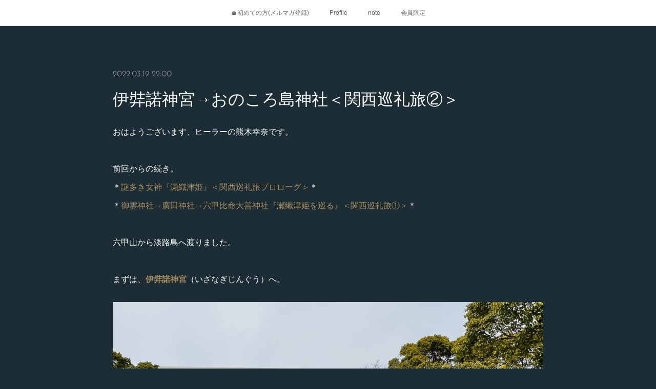

--- FILE ---
content_type: text/html; charset=utf-8
request_url: https://www.sachina.jp/posts/32809710
body_size: 13780
content:
<!doctype html>

            <html lang="ja" data-reactroot=""><head><meta charSet="UTF-8"/><meta http-equiv="X-UA-Compatible" content="IE=edge"/><meta name="viewport" content="width=device-width,user-scalable=no,initial-scale=1.0,minimum-scale=1.0,maximum-scale=1.0"/><title data-react-helmet="true">伊弉諾神宮→おのころ島神社＜関西巡礼旅②＞ | 龗 OKAMI</title><link data-react-helmet="true" rel="canonical" href="https://www.sachina.jp/posts/32809710/"/><meta name="description" content="おはようございます、ヒーラーの熊木幸奈です。前回からの続き。＊謎多き女神『瀬織津姫』＜関西巡礼旅プロローグ＞＊＊御霊神社→廣田神社→六甲比命大善神社『瀬織津姫を巡る』＜関西巡礼旅①＞＊六甲山から淡路島"/><meta property="fb:app_id" content="522776621188656"/><meta property="og:url" content="https://www.sachina.jp/posts/32809710"/><meta property="og:type" content="article"/><meta property="og:title" content="伊弉諾神宮→おのころ島神社＜関西巡礼旅②＞"/><meta property="og:description" content="おはようございます、ヒーラーの熊木幸奈です。前回からの続き。＊謎多き女神『瀬織津姫』＜関西巡礼旅プロローグ＞＊＊御霊神社→廣田神社→六甲比命大善神社『瀬織津姫を巡る』＜関西巡礼旅①＞＊六甲山から淡路島"/><meta property="og:image" content="https://cdn.amebaowndme.com/madrid-prd/madrid-web/images/sites/157600/f2b0b28d8c04e57f7da21124f6720121_e6058e823ac1b8b53bc2ed1cf4bd929f.jpg"/><meta property="og:site_name" content="龗 OKAMI"/><meta property="og:locale" content="ja_JP"/><meta name="twitter:card" content="summary_large_image"/><meta name="twitter:site" content="@amebaownd"/><meta name="twitter:title" content="伊弉諾神宮→おのころ島神社＜関西巡礼旅②＞ | 龗 OKAMI"/><meta name="twitter:description" content="おはようございます、ヒーラーの熊木幸奈です。前回からの続き。＊謎多き女神『瀬織津姫』＜関西巡礼旅プロローグ＞＊＊御霊神社→廣田神社→六甲比命大善神社『瀬織津姫を巡る』＜関西巡礼旅①＞＊六甲山から淡路島"/><meta name="twitter:image" content="https://cdn.amebaowndme.com/madrid-prd/madrid-web/images/sites/157600/f2b0b28d8c04e57f7da21124f6720121_e6058e823ac1b8b53bc2ed1cf4bd929f.jpg"/><meta name="twitter:app:id:iphone" content="911640835"/><meta name="twitter:app:url:iphone" content="amebaownd://public/sites/157600/posts/32809710"/><meta name="twitter:app:id:googleplay" content="jp.co.cyberagent.madrid"/><meta name="twitter:app:url:googleplay" content="amebaownd://public/sites/157600/posts/32809710"/><meta name="twitter:app:country" content="US"/><link rel="amphtml" href="https://amp.amebaownd.com/posts/32809710"/><link rel="alternate" type="application/rss+xml" title="龗 OKAMI" href="https://www.sachina.jp/rss.xml"/><link rel="alternate" type="application/atom+xml" title="龗 OKAMI" href="https://www.sachina.jp/atom.xml"/><link rel="sitemap" type="application/xml" title="Sitemap" href="/sitemap.xml"/><link href="https://static.amebaowndme.com/madrid-frontend/css/user.min-a66be375c.css" rel="stylesheet" type="text/css"/><link href="https://static.amebaowndme.com/madrid-frontend/css/noblesse/index.min-a66be375c.css" rel="stylesheet" type="text/css"/><link rel="icon" href="https://cdn.amebaowndme.com/madrid-prd/madrid-web/images/sites/157600/8ba5eb021cc105843304826642cef27c_b8713d3c93512ad610039fca55e81d49.png?width=32&amp;height=32"/><link rel="apple-touch-icon" href="https://cdn.amebaowndme.com/madrid-prd/madrid-web/images/sites/157600/8ba5eb021cc105843304826642cef27c_b8713d3c93512ad610039fca55e81d49.png?width=180&amp;height=180"/><style id="site-colors" charSet="UTF-8">.u-nav-clr {
  color: #666666;
}
.u-nav-bdr-clr {
  border-color: #666666;
}
.u-nav-bg-clr {
  background-color: #ffffff;
}
.u-nav-bg-bdr-clr {
  border-color: #ffffff;
}
.u-site-clr {
  color: #ffffff;
}
.u-base-bg-clr {
  background-color: #1C2D35;
}
.u-btn-clr {
  color: #ffffff;
}
.u-btn-clr:hover,
.u-btn-clr--active {
  color: rgba(255,255,255, 0.7);
}
.u-btn-clr--disabled,
.u-btn-clr:disabled {
  color: rgba(255,255,255, 0.5);
}
.u-btn-bdr-clr {
  border-color: #5b686e;
}
.u-btn-bdr-clr:hover,
.u-btn-bdr-clr--active {
  border-color: rgba(91,104,110, 0.7);
}
.u-btn-bdr-clr--disabled,
.u-btn-bdr-clr:disabled {
  border-color: rgba(91,104,110, 0.5);
}
.u-btn-bg-clr {
  background-color: #5b686e;
}
.u-btn-bg-clr:hover,
.u-btn-bg-clr--active {
  background-color: rgba(91,104,110, 0.7);
}
.u-btn-bg-clr--disabled,
.u-btn-bg-clr:disabled {
  background-color: rgba(91,104,110, 0.5);
}
.u-txt-clr {
  color: #ffffff;
}
.u-txt-clr--lv1 {
  color: rgba(255,255,255, 0.7);
}
.u-txt-clr--lv2 {
  color: rgba(255,255,255, 0.5);
}
.u-txt-clr--lv3 {
  color: rgba(255,255,255, 0.3);
}
.u-txt-bg-clr {
  background-color: #191919;
}
.u-lnk-clr,
.u-clr-area a {
  color: #a78a5d;
}
.u-lnk-clr:visited,
.u-clr-area a:visited {
  color: rgba(167,138,93, 0.7);
}
.u-lnk-clr:hover,
.u-clr-area a:hover {
  color: rgba(167,138,93, 0.5);
}
.u-ttl-blk-clr {
  color: #ffffff;
}
.u-ttl-blk-bdr-clr {
  border-color: #ffffff;
}
.u-ttl-blk-bdr-clr--lv1 {
  border-color: #333333;
}
.u-bdr-clr {
  border-color: #3a404a;
}
.u-acnt-bdr-clr {
  border-color: #ffffff;
}
.u-acnt-bg-clr {
  background-color: #ffffff;
}
body {
  background-color: #1C2D35;
}
blockquote {
  color: rgba(255,255,255, 0.7);
  border-left-color: #3a404a;
};</style><style id="user-css" charSet="UTF-8">;</style><style media="screen and (max-width: 800px)" id="user-sp-css" charSet="UTF-8">;</style><script>
              (function(i,s,o,g,r,a,m){i['GoogleAnalyticsObject']=r;i[r]=i[r]||function(){
              (i[r].q=i[r].q||[]).push(arguments)},i[r].l=1*new Date();a=s.createElement(o),
              m=s.getElementsByTagName(o)[0];a.async=1;a.src=g;m.parentNode.insertBefore(a,m)
              })(window,document,'script','//www.google-analytics.com/analytics.js','ga');
            </script></head><body id="mdrd-a66be375c" class="u-txt-clr u-base-bg-clr theme-noblesse plan-premium hide-owndbar "><noscript><iframe src="//www.googletagmanager.com/ns.html?id=GTM-PXK9MM" height="0" width="0" style="display:none;visibility:hidden"></iframe></noscript><script>
            (function(w,d,s,l,i){w[l]=w[l]||[];w[l].push({'gtm.start':
            new Date().getTime(),event:'gtm.js'});var f=d.getElementsByTagName(s)[0],
            j=d.createElement(s),dl=l!='dataLayer'?'&l='+l:'';j.async=true;j.src=
            '//www.googletagmanager.com/gtm.js?id='+i+dl;f.parentNode.insertBefore(j,f);
            })(window,document, 'script', 'dataLayer', 'GTM-PXK9MM');
            </script><div id="content"><div class="page" data-reactroot=""><div class="page__outer"><div class="page__inner u-base-bg-clr"><div role="navigation" class="common-header__outer u-nav-bg-clr"><input type="checkbox" id="header-switch" class="common-header__switch"/><div class="common-header"><div class="common-header__inner js-nav-overflow-criterion"><ul class="common-header__nav common-header-nav"><li class="common-header-nav__item js-nav-item "><a target="" class="u-nav-clr" href="/">🏠初めての方(メルマガ登録)</a></li><li class="common-header-nav__item js-nav-item "><a href="https://note.com/okami_sachina/n/n093210b3f229" target="_blank" class="u-nav-clr">Profile</a></li><li class="common-header-nav__item js-nav-item "><a href="https://note.com/okami_sachina" target="_blank" class="u-nav-clr">note</a></li><li class="common-header-nav__item js-nav-item "><a href="https://sachina.blog.jp" target="_blank" class="u-nav-clr">会員限定</a></li></ul></div><label class="common-header__more u-nav-bdr-clr" for="header-switch"><span class="u-nav-bdr-clr"><span class="u-nav-bdr-clr"><span class="u-nav-bdr-clr"></span></span></span></label></div></div><div class="page__main--outer"><div role="main" class="page__main page__main--blog-detail"><div class="section"><div class="blog-article-outer"><article class="blog-article u-bdr-clr"><div class="blog-article__inner"><div class="blog-article__header"><time class="blog-article__date u-txt-clr u-txt-clr--lv2 u-acnt-bdr-clr u-font" dateTime="2022-03-19T22:00:52Z">2022.03.19 22:00</time></div><div class="blog-article__body blog-body"><div class="blog-article__title blog-title"><h1 class="blog-title__text u-txt-clr">伊弉諾神宮→おのころ島神社＜関西巡礼旅②＞</h1></div><div class="blog-body__item"><div class="blog-body__text u-txt-clr u-clr-area" data-block-type="text"><p>おはようございます、ヒーラーの熊木幸奈です。</p><p><br></p><p>前回からの続き。</p><p>＊<a class="u-lnk-clr" target="_blank" href="https://www.sachina.jp/posts/32807982">謎多き女神『瀬織津姫』＜関西巡礼旅プロローグ＞</a>＊</p><p>＊<a class="u-lnk-clr" target="_blank" href="https://www.sachina.jp/posts/32808725">御霊神社→廣田神社→六甲比命大善神社『瀬織津姫を巡る』＜関西巡礼旅①＞</a>＊</p><p><br></p><p>六甲山から淡路島へ渡りました。</p><p><br></p><p>まずは、<b><a class="u-lnk-clr" target="_blank" href="https://izanagi-jingu.jp">伊弉諾神宮</a></b>（いざなぎじんぐう）へ。</p></div></div><div class="blog-body__item"><div class="img img__item--left"><div><img alt=""/></div></div></div><div class="blog-body__item"><div class="blog-body__text u-txt-clr u-clr-area" data-block-type="text"><p class="">国生みの聖地。<br></p></div></div><div class="blog-body__item"><div class="img img__item--left"><div><img alt=""/></div></div></div><div class="blog-body__item"><div class="blog-body__text u-txt-clr u-clr-area" data-block-type="text"><p class="">伊弉諾命（イザナギのミコト） と伊弉冉命（イザナミのミコト）がお祀りされています。<br></p></div></div><div class="blog-body__item"><div class="img img__item--left"><div><img alt=""/></div></div></div><div class="blog-body__item"><div class="blog-body__text u-txt-clr u-clr-area" data-block-type="text"><p class=""><br></p></div></div><div class="blog-body__item"><div class="img img__item--left"><div><img alt=""/></div></div></div><div class="blog-body__item"><div class="blog-body__text u-txt-clr u-clr-area" data-block-type="text"><p class=""><br></p></div></div><div class="blog-body__item"><div class="img img__item--left"><div><img alt=""/></div></div></div><div class="blog-body__item"><div class="blog-body__text u-txt-clr u-clr-area" data-block-type="text"><p class="">御朱印も。その場で書いてくださいました。やはり紙でいただくより嬉しい♪♪<br></p></div></div><div class="blog-body__item"><div class="img img__item--left"><div><img alt=""/></div></div></div><div class="blog-body__item"><div class="blog-body__text u-txt-clr u-clr-area" data-block-type="text"><p class="">久々におみくじも引きました。</p><p class="">大吉♪♪</p></div></div><div class="blog-body__item"><div class="img img__item--left"><div><img alt=""/></div></div></div><div class="blog-body__item"><div class="img img__item--left"><div><img alt=""/></div></div></div><div class="blog-body__item"><div class="img img__item--left"><div><img alt=""/></div></div></div><div class="blog-body__item"><div class="blog-body__text u-txt-clr u-clr-area" data-block-type="text"><p>鶺鴒（セキレイ）という鳥って、かわいいから昔から好き♪</p><p class=""><br></p><p class=""><br></p><p>次に、<b><a class="u-lnk-clr" target="_blank" href="https://www.freedom.ne.jp/onokoro/">おのころ島神社</a></b>へ。</p><p>びっくりするぐらい大き過ぎる鳥居（笑）</p></div></div><div class="blog-body__item"><div class="img img__item--left"><div><img alt=""/></div></div></div><div class="blog-body__item"><div class="blog-body__text u-txt-clr u-clr-area" data-block-type="text"><p>古事記・日本書紀によれば神代の昔、国土創世の時、<br></p><p>伊弉諾命（イザナギのミコト） と伊弉冉命（イザナミのミコト）の二柱の神様が&nbsp;<b>天の浮橋</b>に立って、天の沼矛を持って海原をかき回すに、その矛より滴る潮がおのずと凝り固まって島となる、これが自凝島（おのころとう）ということでした。</p></div></div><div class="blog-body__item"><div class="img img__item--left"><div><img alt=""/></div></div></div><div class="blog-body__item"><div class="img img__item--left"><div><img alt=""/></div></div></div><div class="blog-body__item"><div class="img img__item--left"><div><img alt=""/></div></div></div><div class="blog-body__item"><div class="img img__item--left"><div><img alt=""/></div></div></div><div class="blog-body__item"><div class="blog-body__text u-txt-clr u-clr-area" data-block-type="text"><p class="">夫と一緒に祈りました＾＾</p></div></div><div class="blog-body__item"><div class="img img__item--left"><div><img alt=""/></div></div></div><div class="blog-body__item"><div class="blog-body__text u-txt-clr u-clr-area" data-block-type="text"><p class=""><br></p><p><br></p><p>せっかくなので近くに<b>天の浮橋</b>もあるとのことで、歩いて行きました。</p></div></div><div class="blog-body__item"><div class="img img__item--left"><div><img alt=""/></div></div></div><div class="blog-body__item"><div class="blog-body__text u-txt-clr u-clr-area" data-block-type="text"><p class="">イザナギとイザナミが降りる前の水浸しの世界は、リセットが起きた大洪水の起きた後だったのかなと思ったり、、、<br></p><p class=""><br></p></div></div><div class="blog-body__item"><div class="img img__item--left"><div><img alt=""/></div></div></div><div class="blog-body__item"><div class="blog-body__text u-txt-clr u-clr-area" data-block-type="text"><p><br></p><p>更に歩いて、畑の真ん中にあった<b>葦原国</b>へも伺わせていただき参拝できました。<br></p></div></div><div class="blog-body__item"><div class="img img__item--left"><div><img alt=""/></div></div></div><div class="blog-body__item"><div class="blog-body__text u-txt-clr u-clr-area" data-block-type="text"><p>広々とした畑の中に、ぽつんとあの木が立っているところ。</p></div></div><div class="blog-body__item"><div class="img img__item--left"><div><img alt=""/></div></div></div><div class="blog-body__item"><div class="img img__item--left"><div><img alt=""/></div></div></div><div class="blog-body__item"><div class="img img__item--left"><div><img alt=""/></div></div></div><div class="blog-body__item"><div class="blog-body__text u-txt-clr u-clr-area" data-block-type="text"><p>鳥居がちょっと傾いているのが心配でした＾＾；</p><p><br></p><p><br></p><p>日本という国ができた歴史を神話だからと重要視されずに、学校では神話の部分は全く教わらなくなってしまったのは、大問題だと感じるようになりました。</p><p><br></p><p>「13歳くらいまでに自国の歴史について学んでいなければ、その国は滅びる」というのを聞いたことがあります。</p><p><br></p><p>これまで私自身も難解で大して興味を持てなかった日本神話でしたが、やっと今の自分自身との繋がりの中で分離したものではなく、まずは日本の神話である歴史をしっかり知ろうとすることで、何か繋がる感覚を感じてきました。</p><p><br></p><p>後世に物語として残すために神話にしたのであって、きっと実話の側面が核にあっての神話なのだと感じます。</p><p>ただ、その神話も途中改ざんされたり、自然と変化してしまった部分も多々あるだろうから、真実を知りたいという意識があれば、自分の中で捉えられる何かが有るように感じます。</p></div></div><div class="blog-body__item"><div class="img img__item--left"><div><img alt=""/></div></div></div><div class="blog-body__item"><div class="blog-body__text u-txt-clr u-clr-area" data-block-type="text"><p>さてその後、淡路島に住まれている夫の知人であるアーチストの展示会に伺い、</p><p>３時間程かかって和歌山のホテルへ向かいました。</p><p><br></p><p>初日から詰め込み過ぎてしまったハードスケジュールでしたが、充実した1日でした。</p><p><br></p><p>ではまた、二日目へ続く。</p><p><br></p><p>熊木幸奈</p><p><br></p><p>※ 熊木幸奈のヒーリング(会員制)にご興味のある方は、<a class="u-lnk-clr" target="_blank" href="https://ws.formzu.net/fgen/S15265537/"><b>こちら</b></a>から会員登録(無料)をしていただくと詳細をご覧いただけます。 &nbsp;<br></p></div></div></div><div class="blog-article__footer"><div class="bloginfo"><div class="bloginfo__category bloginfo-category"><ul class="bloginfo-category__list bloginfo-category-list"><li class="bloginfo-category-list__item"><a class="u-txt-clr u-txt-clr--lv2" href="/posts/categories/6014351">パワースポット・神社<!-- -->(<!-- -->54<!-- -->)</a></li><li class="bloginfo-category-list__item"><a class="u-txt-clr u-txt-clr--lv2" href="/posts/categories/5020365">心の豊かさ<!-- -->(<!-- -->120<!-- -->)</a></li></ul></div></div><div class="reblog-btn-outer"><div class="reblog-btn-body"><button class="reblog-btn"><span class="reblog-btn__inner"><span class="icon icon--reblog2"></span></span></button></div></div></div></div><div class="complementary-outer complementary-outer--slot2"><div class="complementary complementary--shareButton "><div class="block-type--shareButton"><div class="share share--circle share--circle-5"><button class="share__btn--facebook share__btn share__btn--circle"><span aria-hidden="true" class="icon--facebook icon"></span></button><button class="share__btn--twitter share__btn share__btn--circle"><span aria-hidden="true" class="icon--twitter icon"></span></button><button class="share__btn--hatenabookmark share__btn share__btn--circle"><span aria-hidden="true" class="icon--hatenabookmark icon"></span></button><button class="share__btn--pocket share__btn share__btn--circle"><span aria-hidden="true" class="icon--pocket icon"></span></button><button class="share__btn--googleplus share__btn share__btn--circle"><span aria-hidden="true" class="icon--googleplus icon"></span></button></div></div></div><div class="complementary complementary--siteFollow "><div class="block-type--siteFollow"><div class="site-follow u-bdr-clr"><div class="site-follow__img"><div><img alt=""/></div></div><div class="site-follow__body"><p class="site-follow__title u-txt-clr"><span class="site-follow__title-inner ">龗 OKAMI</span></p><p class="site-follow__text u-txt-clr u-txt-clr--lv1">傷を光に変えて、本来のわたしへ</p><div class="site-follow__btn-outer"><button class="site-follow__btn site-follow__btn--yet"><div class="site-follow__btn-text"><span aria-hidden="true" class="site-follow__icon icon icon--plus"></span>フォロー</div></button></div></div></div></div></div><div class="complementary complementary--relatedPosts "><div class="block-type--relatedPosts"></div></div><div class="complementary complementary--postPrevNext "><div class="block-type--postPrevNext"><div class="pager pager--type1"><ul class="pager__list"><li class="pager__item pager__item--prev pager__item--bg"><a class="pager__item-inner " style="background-image:url(https://cdn.amebaowndme.com/madrid-prd/madrid-web/images/sites/157600/62d6117b737b65360b3a1f59fc3765bf_e916a5d3cb535587bdfe8d4d4675c8a1.jpg?width=400)" href="/posts/32854380"><time class="pager__date " dateTime="2022-03-20T22:00:36Z">2022.03.20 22:00</time><div><span class="pager__description ">日前神宮＆國懸神宮→熊野本宮大社→玉置神社＜関西巡礼旅③＞</span></div><span aria-hidden="true" class="pager__icon icon icon--disclosure-l4 "></span></a></li><li class="pager__item pager__item--next pager__item--bg"><a class="pager__item-inner " style="background-image:url(https://cdn.amebaowndme.com/madrid-prd/madrid-web/images/sites/157600/86960ebf86629bf7163806ef7376c90d_3fdacfa38e1142e7561db84255f14c52.jpg?width=400)" href="/posts/32808725"><time class="pager__date " dateTime="2022-03-18T22:00:03Z">2022.03.18 22:00</time><div><span class="pager__description ">御霊神社→廣田神社→六甲比命大善神社『瀬織津姫を巡る』＜関西巡礼旅①＞</span></div><span aria-hidden="true" class="pager__icon icon icon--disclosure-r4 "></span></a></li></ul></div></div></div></div><div class="blog-article__comment"><div class="comment-list js-comment-list" style="display:none"><div><p class="comment-count u-txt-clr u-txt-clr--lv2"><span>0</span>コメント</p><ul><li class="comment-list__item comment-item js-comment-form"><div class="comment-item__body"><form class="comment-item__form u-bdr-clr "><div class="comment-item__form-head"><textarea type="text" id="post-comment" maxLength="1100" placeholder="コメントする..." class="comment-item__input"></textarea></div><div class="comment-item__form-foot"><p class="comment-item__count-outer"><span class="comment-item__count ">1000</span> / 1000</p><button type="submit" disabled="" class="comment-item__submit">投稿</button></div></form></div></li></ul></div></div></div><div class="pswp" tabindex="-1" role="dialog" aria-hidden="true"><div class="pswp__bg"></div><div class="pswp__scroll-wrap"><div class="pswp__container"><div class="pswp__item"></div><div class="pswp__item"></div><div class="pswp__item"></div></div><div class="pswp__ui pswp__ui--hidden"><div class="pswp__top-bar"><div class="pswp__counter"></div><button class="pswp__button pswp__button--close" title="Close (Esc)"></button><button class="pswp__button pswp__button--share" title="Share"></button><button class="pswp__button pswp__button--fs" title="Toggle fullscreen"></button><button class="pswp__button pswp__button--zoom" title="Zoom in/out"></button><div class="pswp__preloader"><div class="pswp__preloader__icn"><div class="pswp__preloader__cut"><div class="pswp__preloader__donut"></div></div></div></div></div><div class="pswp__share-modal pswp__share-modal--hidden pswp__single-tap"><div class="pswp__share-tooltip"></div></div><div class="pswp__button pswp__button--close pswp__close"><span class="pswp__close__item pswp__close"></span><span class="pswp__close__item pswp__close"></span></div><div class="pswp__bottom-bar"><button class="pswp__button pswp__button--arrow--left js-lightbox-arrow" title="Previous (arrow left)"></button><button class="pswp__button pswp__button--arrow--right js-lightbox-arrow" title="Next (arrow right)"></button></div><div class=""><div class="pswp__caption"><div class="pswp__caption"></div><div class="pswp__caption__link"><a class="js-link"></a></div></div></div></div></div></div></article></div></div></div></div><footer role="contentinfo" class="page__footer footer" style="opacity:1 !important;visibility:visible !important;text-indent:0 !important;overflow:visible !important;position:static !important"><div class="footer__inner u-bdr-clr " style="opacity:1 !important;visibility:visible !important;text-indent:0 !important;overflow:visible !important;display:block !important;transform:none !important"><div class="footer__item u-bdr-clr" style="opacity:1 !important;visibility:visible !important;text-indent:0 !important;overflow:visible !important;display:block !important;transform:none !important"><p class="footer__copyright u-font"><small class="u-txt-clr u-txt-clr--lv2 u-font" style="color:rgba(255,255,255, 0.5) !important">Copyright © <!-- -->2026<!-- --> <!-- -->龗 OKAMI<!-- -->.</small></p></div></div></footer></div></div><div class="toast"></div></div></div><script charSet="UTF-8">window.mdrdEnv="prd";</script><script charSet="UTF-8">window.INITIAL_STATE={"authenticate":{"authCheckCompleted":false,"isAuthorized":false},"blogPostReblogs":{},"category":{},"currentSite":{"fetching":false,"status":null,"site":{}},"shopCategory":{},"categories":{},"notifications":{},"page":{},"paginationTitle":{},"postArchives":{},"postComments":{"32809710":{"data":[],"pagination":{"total":0,"offset":0,"limit":0,"cursors":{"after":"","before":""}},"fetching":false},"submitting":false,"postStatus":null},"postDetail":{"postDetail-blogPostId:32809710":{"fetching":false,"loaded":true,"meta":{"code":200},"data":{"id":"32809710","userId":"219135","siteId":"157600","status":"publish","title":"伊弉諾神宮→おのころ島神社＜関西巡礼旅②＞","contents":[{"type":"text","format":"html","value":"\u003Cp\u003Eおはようございます、ヒーラーの熊木幸奈です。\u003C\u002Fp\u003E\u003Cp\u003E\u003Cbr\u003E\u003C\u002Fp\u003E\u003Cp\u003E前回からの続き。\u003C\u002Fp\u003E\u003Cp\u003E＊\u003Ca href=\"https:\u002F\u002Fwww.sachina.jp\u002Fposts\u002F32807982\" target=\"_blank\" class=\"u-lnk-clr\"\u003E謎多き女神『瀬織津姫』＜関西巡礼旅プロローグ＞\u003C\u002Fa\u003E＊\u003C\u002Fp\u003E\u003Cp\u003E＊\u003Ca href=\"https:\u002F\u002Fwww.sachina.jp\u002Fposts\u002F32808725\" target=\"_blank\" class=\"u-lnk-clr\"\u003E御霊神社→廣田神社→六甲比命大善神社『瀬織津姫を巡る』＜関西巡礼旅①＞\u003C\u002Fa\u003E＊\u003C\u002Fp\u003E\u003Cp\u003E\u003Cbr\u003E\u003C\u002Fp\u003E\u003Cp\u003E六甲山から淡路島へ渡りました。\u003C\u002Fp\u003E\u003Cp\u003E\u003Cbr\u003E\u003C\u002Fp\u003E\u003Cp\u003Eまずは、\u003Cb\u003E\u003Ca href=\"https:\u002F\u002Fizanagi-jingu.jp\" target=\"_blank\" class=\"u-lnk-clr\"\u003E伊弉諾神宮\u003C\u002Fa\u003E\u003C\u002Fb\u003E（いざなぎじんぐう）へ。\u003C\u002Fp\u003E"},{"type":"image","fit":true,"scale":1,"align":"left","url":"https:\u002F\u002Fcdn.amebaowndme.com\u002Fmadrid-prd\u002Fmadrid-web\u002Fimages\u002Fsites\u002F157600\u002Ff2b0b28d8c04e57f7da21124f6720121_e6058e823ac1b8b53bc2ed1cf4bd929f.jpg","link":"","width":2882,"height":1623,"target":"_blank","lightboxIndex":0},{"type":"text","format":"html","value":"\u003Cp class=\"\"\u003E国生みの聖地。\u003Cbr\u003E\u003C\u002Fp\u003E"},{"type":"image","fit":true,"scale":1,"align":"left","url":"https:\u002F\u002Fcdn.amebaowndme.com\u002Fmadrid-prd\u002Fmadrid-web\u002Fimages\u002Fsites\u002F157600\u002Fcffe6209b294c2ca618bb6444a800400_8b844c1973d1b2fb7297d98e5abf9bb6.jpg","link":"","width":4032,"height":2268,"target":"_blank","lightboxIndex":1},{"type":"text","format":"html","value":"\u003Cp class=\"\"\u003E伊弉諾命（イザナギのミコト） と伊弉冉命（イザナミのミコト）がお祀りされています。\u003Cbr\u003E\u003C\u002Fp\u003E"},{"type":"image","fit":true,"scale":1,"align":"left","url":"https:\u002F\u002Fcdn.amebaowndme.com\u002Fmadrid-prd\u002Fmadrid-web\u002Fimages\u002Fsites\u002F157600\u002Fd583fb5c2000ebb188366cac1b04bb2c_dbadc31eb39cce850727ec57fc232d6f.jpg","link":"","width":4032,"height":2268,"target":"_blank","lightboxIndex":2},{"type":"text","format":"html","value":"\u003Cp class=\"\"\u003E\u003Cbr\u003E\u003C\u002Fp\u003E"},{"type":"image","fit":true,"scale":1,"align":"left","url":"https:\u002F\u002Fcdn.amebaowndme.com\u002Fmadrid-prd\u002Fmadrid-web\u002Fimages\u002Fsites\u002F157600\u002F5d1eea21ecc1e42043315ee83a068e16_a55d07f09927e72f7574f1a6ec81c873.jpg","link":"","width":4032,"height":2268,"target":"_blank","lightboxIndex":3},{"type":"text","format":"html","value":"\u003Cp class=\"\"\u003E\u003Cbr\u003E\u003C\u002Fp\u003E"},{"type":"image","fit":true,"scale":1,"align":"left","url":"https:\u002F\u002Fcdn.amebaowndme.com\u002Fmadrid-prd\u002Fmadrid-web\u002Fimages\u002Fsites\u002F157600\u002F7851219cf8e88d7249d6ea3c9bc463ed_2bf0346979b236f8ddf45a9d4c676cb7.jpg","link":"","width":4032,"height":3024,"target":"_blank","lightboxIndex":4},{"type":"text","format":"html","value":"\u003Cp class=\"\"\u003E御朱印も。その場で書いてくださいました。やはり紙でいただくより嬉しい♪♪\u003Cbr\u003E\u003C\u002Fp\u003E"},{"type":"image","fit":true,"scale":0.5,"align":"left","url":"https:\u002F\u002Fcdn.amebaowndme.com\u002Fmadrid-prd\u002Fmadrid-web\u002Fimages\u002Fsites\u002F157600\u002F97c992db6e774cc0187df256eddbd269_4a21a468dea04d3ec0cd8037af04ce38.jpg","link":"","width":1506,"height":1789,"target":"_blank","lightboxIndex":5},{"type":"text","format":"html","value":"\u003Cp class=\"\"\u003E久々におみくじも引きました。\u003C\u002Fp\u003E\u003Cp class=\"\"\u003E大吉♪♪\u003C\u002Fp\u003E"},{"type":"image","fit":true,"scale":0.75,"align":"left","url":"https:\u002F\u002Fcdn.amebaowndme.com\u002Fmadrid-prd\u002Fmadrid-web\u002Fimages\u002Fsites\u002F157600\u002Fc4c4f54439fde66d21976f2ab8a83159_b21127e80a5103e49532a9b865c90576.jpg","link":"","width":4032,"height":2268,"target":"_blank","lightboxIndex":6},{"type":"image","fit":true,"scale":1,"align":"left","url":"https:\u002F\u002Fcdn.amebaowndme.com\u002Fmadrid-prd\u002Fmadrid-web\u002Fimages\u002Fsites\u002F157600\u002F0bf43f4149e191b394cac141edd0a65f_24f313054a17d1ccb4bbbfb2f67f827f.jpg","link":"","width":1170,"height":647,"target":"_blank","lightboxIndex":7},{"type":"image","fit":true,"scale":1,"align":"left","url":"https:\u002F\u002Fcdn.amebaowndme.com\u002Fmadrid-prd\u002Fmadrid-web\u002Fimages\u002Fsites\u002F157600\u002Fe64741b7975bdb3dc3699a22cfcd6716_69b91fdcb010977ddc03f62aa0c78833.jpg","link":"","width":4032,"height":2268,"target":"_blank","lightboxIndex":8},{"type":"text","format":"html","value":"\u003Cp\u003E鶺鴒（セキレイ）という鳥って、かわいいから昔から好き♪\u003C\u002Fp\u003E\u003Cp class=\"\"\u003E\u003Cbr\u003E\u003C\u002Fp\u003E\u003Cp class=\"\"\u003E\u003Cbr\u003E\u003C\u002Fp\u003E\u003Cp\u003E次に、\u003Cb\u003E\u003Ca href=\"https:\u002F\u002Fwww.freedom.ne.jp\u002Fonokoro\u002F\" target=\"_blank\" class=\"u-lnk-clr\"\u003Eおのころ島神社\u003C\u002Fa\u003E\u003C\u002Fb\u003Eへ。\u003C\u002Fp\u003E\u003Cp\u003Eびっくりするぐらい大き過ぎる鳥居（笑）\u003C\u002Fp\u003E"},{"type":"image","fit":true,"scale":1,"align":"left","url":"https:\u002F\u002Fcdn.amebaowndme.com\u002Fmadrid-prd\u002Fmadrid-web\u002Fimages\u002Fsites\u002F157600\u002F730a7b5a79ee47f47d242958b1f934af_1704053693e9d29618d757cfe3280d5a.jpg","link":"","width":4032,"height":2268,"target":"_blank","lightboxIndex":9},{"type":"text","format":"html","value":"\u003Cp\u003E古事記・日本書紀によれば神代の昔、国土創世の時、\u003Cbr\u003E\u003C\u002Fp\u003E\u003Cp\u003E伊弉諾命（イザナギのミコト） と伊弉冉命（イザナミのミコト）の二柱の神様が&nbsp;\u003Cb\u003E天の浮橋\u003C\u002Fb\u003Eに立って、天の沼矛を持って海原をかき回すに、その矛より滴る潮がおのずと凝り固まって島となる、これが自凝島（おのころとう）ということでした。\u003C\u002Fp\u003E"},{"type":"image","fit":true,"scale":1,"align":"left","url":"https:\u002F\u002Fcdn.amebaowndme.com\u002Fmadrid-prd\u002Fmadrid-web\u002Fimages\u002Fsites\u002F157600\u002F723ea2e339373994b408804f4ece2479_1255eda22e3e82645047d11094bd1c59.jpg","link":"","width":4032,"height":2268,"target":"_blank","lightboxIndex":10},{"type":"image","fit":true,"scale":1,"align":"left","url":"https:\u002F\u002Fcdn.amebaowndme.com\u002Fmadrid-prd\u002Fmadrid-web\u002Fimages\u002Fsites\u002F157600\u002F5700f833ee36afde9330122ed03388eb_5424896e25762002a08e4dcbff09163e.jpg","link":"","width":4032,"height":2268,"target":"_blank","lightboxIndex":11},{"type":"image","fit":true,"scale":1,"align":"left","url":"https:\u002F\u002Fcdn.amebaowndme.com\u002Fmadrid-prd\u002Fmadrid-web\u002Fimages\u002Fsites\u002F157600\u002F2b6cd151aa3c17fd501b3805ef8882bf_99a747d5b60fe40a54c445b77c12faac.jpg","link":"","width":4032,"height":2268,"target":"_blank","lightboxIndex":12},{"type":"image","fit":true,"scale":1,"align":"left","url":"https:\u002F\u002Fcdn.amebaowndme.com\u002Fmadrid-prd\u002Fmadrid-web\u002Fimages\u002Fsites\u002F157600\u002F761f01fd1fc669a9dee043ffcab0ca7c_fff19b87a957d1cc187aa252d6cfc0de.jpg","link":"","width":4032,"height":2268,"target":"_blank","lightboxIndex":13},{"type":"text","format":"html","value":"\u003Cp class=\"\"\u003E夫と一緒に祈りました＾＾\u003C\u002Fp\u003E"},{"type":"image","fit":true,"scale":1,"align":"left","url":"https:\u002F\u002Fcdn.amebaowndme.com\u002Fmadrid-prd\u002Fmadrid-web\u002Fimages\u002Fsites\u002F157600\u002F2ebe9fe20386562aeff6295e54ca622b_c35f75ea833ee3e4a44b2f7857eb965e.jpg","link":"","width":4032,"height":2268,"target":"_blank","lightboxIndex":14},{"type":"text","format":"html","value":"\u003Cp class=\"\"\u003E\u003Cbr\u003E\u003C\u002Fp\u003E\u003Cp\u003E\u003Cbr\u003E\u003C\u002Fp\u003E\u003Cp\u003Eせっかくなので近くに\u003Cb\u003E天の浮橋\u003C\u002Fb\u003Eもあるとのことで、歩いて行きました。\u003C\u002Fp\u003E"},{"type":"image","fit":true,"scale":1,"align":"left","url":"https:\u002F\u002Fcdn.amebaowndme.com\u002Fmadrid-prd\u002Fmadrid-web\u002Fimages\u002Fsites\u002F157600\u002F2ce18a6c42aae2cae91f31431a8a5578_f9525bb52fd52b33d1845e762a1249a0.jpg","link":"","width":4032,"height":2268,"target":"_blank","lightboxIndex":15},{"type":"text","format":"html","value":"\u003Cp class=\"\"\u003Eイザナギとイザナミが降りる前の水浸しの世界は、リセットが起きた大洪水の起きた後だったのかなと思ったり、、、\u003Cbr\u003E\u003C\u002Fp\u003E\u003Cp class=\"\"\u003E\u003Cbr\u003E\u003C\u002Fp\u003E"},{"type":"image","fit":true,"scale":1,"align":"left","url":"https:\u002F\u002Fcdn.amebaowndme.com\u002Fmadrid-prd\u002Fmadrid-web\u002Fimages\u002Fsites\u002F157600\u002F4d2f97991d40789f7f2039c4ba87f0b7_174a36a5ee1e2ce1094186b2aa24d865.jpg","link":"","width":4032,"height":2268,"target":"_blank","lightboxIndex":16},{"type":"text","format":"html","value":"\u003Cp\u003E\u003Cbr\u003E\u003C\u002Fp\u003E\u003Cp\u003E更に歩いて、畑の真ん中にあった\u003Cb\u003E葦原国\u003C\u002Fb\u003Eへも伺わせていただき参拝できました。\u003Cbr\u003E\u003C\u002Fp\u003E"},{"type":"image","fit":true,"scale":1,"align":"left","url":"https:\u002F\u002Fcdn.amebaowndme.com\u002Fmadrid-prd\u002Fmadrid-web\u002Fimages\u002Fsites\u002F157600\u002F7aac3d2db6b1e8b8a5bd541e161d8cab_ab4fe30c74fbb4040eec95882b89dd2a.jpg","link":"","width":4032,"height":2268,"target":"_blank","lightboxIndex":17},{"type":"text","format":"html","value":"\u003Cp\u003E広々とした畑の中に、ぽつんとあの木が立っているところ。\u003C\u002Fp\u003E"},{"type":"image","fit":true,"scale":1,"align":"left","url":"https:\u002F\u002Fcdn.amebaowndme.com\u002Fmadrid-prd\u002Fmadrid-web\u002Fimages\u002Fsites\u002F157600\u002F3fa0595b451809aab15d4bc7e4c92a6f_95ff1639425325fa1e32ec81e7a4490d.jpg","link":"","width":4032,"height":2268,"target":"_blank","lightboxIndex":18},{"type":"image","fit":true,"scale":1,"align":"left","url":"https:\u002F\u002Fcdn.amebaowndme.com\u002Fmadrid-prd\u002Fmadrid-web\u002Fimages\u002Fsites\u002F157600\u002Fc7c6a8aeb2ffd7b457be388950fa84ce_6980fb957642c4eca2ee0f4499fee02a.jpg","link":"","width":4032,"height":2268,"target":"_blank","lightboxIndex":19},{"type":"image","fit":true,"scale":1,"align":"left","url":"https:\u002F\u002Fcdn.amebaowndme.com\u002Fmadrid-prd\u002Fmadrid-web\u002Fimages\u002Fsites\u002F157600\u002F90965a93294f57c6d347cce8d9157a79_48693918803d01c3ac448eda085d8ebe.jpg","link":"","width":4032,"height":2268,"target":"_blank","lightboxIndex":20},{"type":"text","format":"html","value":"\u003Cp\u003E鳥居がちょっと傾いているのが心配でした＾＾；\u003C\u002Fp\u003E\u003Cp\u003E\u003Cbr\u003E\u003C\u002Fp\u003E\u003Cp\u003E\u003Cbr\u003E\u003C\u002Fp\u003E\u003Cp\u003E日本という国ができた歴史を神話だからと重要視されずに、学校では神話の部分は全く教わらなくなってしまったのは、大問題だと感じるようになりました。\u003C\u002Fp\u003E\u003Cp\u003E\u003Cbr\u003E\u003C\u002Fp\u003E\u003Cp\u003E「13歳くらいまでに自国の歴史について学んでいなければ、その国は滅びる」というのを聞いたことがあります。\u003C\u002Fp\u003E\u003Cp\u003E\u003Cbr\u003E\u003C\u002Fp\u003E\u003Cp\u003Eこれまで私自身も難解で大して興味を持てなかった日本神話でしたが、やっと今の自分自身との繋がりの中で分離したものではなく、まずは日本の神話である歴史をしっかり知ろうとすることで、何か繋がる感覚を感じてきました。\u003C\u002Fp\u003E\u003Cp\u003E\u003Cbr\u003E\u003C\u002Fp\u003E\u003Cp\u003E後世に物語として残すために神話にしたのであって、きっと実話の側面が核にあっての神話なのだと感じます。\u003C\u002Fp\u003E\u003Cp\u003Eただ、その神話も途中改ざんされたり、自然と変化してしまった部分も多々あるだろうから、真実を知りたいという意識があれば、自分の中で捉えられる何かが有るように感じます。\u003C\u002Fp\u003E"},{"type":"image","fit":true,"scale":1,"align":"left","url":"https:\u002F\u002Fcdn.amebaowndme.com\u002Fmadrid-prd\u002Fmadrid-web\u002Fimages\u002Fsites\u002F157600\u002F2b5ad2244833d6cbf68f354ffe9e47b3_624edc21980a6e3392235e55f347e453.jpg","link":"","width":4032,"height":2268,"target":"_blank","lightboxIndex":21},{"type":"text","format":"html","value":"\u003Cp\u003Eさてその後、淡路島に住まれている夫の知人であるアーチストの展示会に伺い、\u003C\u002Fp\u003E\u003Cp\u003E３時間程かかって和歌山のホテルへ向かいました。\u003C\u002Fp\u003E\u003Cp\u003E\u003Cbr\u003E\u003C\u002Fp\u003E\u003Cp\u003E初日から詰め込み過ぎてしまったハードスケジュールでしたが、充実した1日でした。\u003C\u002Fp\u003E\u003Cp\u003E\u003Cbr\u003E\u003C\u002Fp\u003E\u003Cp\u003Eではまた、二日目へ続く。\u003C\u002Fp\u003E\u003Cp\u003E\u003Cbr\u003E\u003C\u002Fp\u003E\u003Cp\u003E熊木幸奈\u003C\u002Fp\u003E\u003Cp\u003E\u003Cbr\u003E\u003C\u002Fp\u003E\u003Cp\u003E※ 熊木幸奈のヒーリング(会員制)にご興味のある方は、\u003Ca href=\"https:\u002F\u002Fws.formzu.net\u002Ffgen\u002FS15265537\u002F\" target=\"_blank\" class=\"u-lnk-clr\"\u003E\u003Cb\u003Eこちら\u003C\u002Fb\u003E\u003C\u002Fa\u003Eから会員登録(無料)をしていただくと詳細をご覧いただけます。 &nbsp;\u003Cbr\u003E\u003C\u002Fp\u003E"}],"urlPath":"","publishedUrl":"https:\u002F\u002Fwww.sachina.jp\u002Fposts\u002F32809710","ogpDescription":"","ogpImageUrl":"","contentFiltered":"","viewCount":0,"commentCount":0,"reblogCount":0,"prevBlogPost":{"id":"32854380","title":"日前神宮＆國懸神宮→熊野本宮大社→玉置神社＜関西巡礼旅③＞","summary":"前回からの続き。＊謎多き女神『瀬織津姫』＜関西巡礼旅プロローグ＞＊＊御霊神社→廣田神社→六甲比命大善神社『瀬織津姫を巡る』＜関西巡礼旅①＞＊＊伊弉諾神宮→おのころ島神社＜関西巡礼旅②＞＊おはようございます、ヒーラーの熊木幸奈です。関西巡礼旅の二日目。朝イチで、日前神宮（ひのくまじんぐう）＆國懸神宮（くにかかすじんぐう）へ向かいました。","imageUrl":"https:\u002F\u002Fcdn.amebaowndme.com\u002Fmadrid-prd\u002Fmadrid-web\u002Fimages\u002Fsites\u002F157600\u002F62d6117b737b65360b3a1f59fc3765bf_e916a5d3cb535587bdfe8d4d4675c8a1.jpg","publishedAt":"2022-03-20T22:00:36Z"},"nextBlogPost":{"id":"32808725","title":"御霊神社→廣田神社→六甲比命大善神社『瀬織津姫を巡る』＜関西巡礼旅①＞","summary":"おはようございます、ヒーラーの熊木幸奈です。前回の続き　＊謎多き女神「瀬織津姫」＊先日、大阪・兵庫・和歌山・奈良・京都へ3泊4日の関西巡礼旅に行ってきました。どうしても伺いたかった参拝場所と氣になる場所を加えながら夫が綿密にスケジューリングしてくれました。更に途中、氣になる場所も加える等、ハード過ぎるスケジュールでしたがスムーズに行き、充実した関西巡礼旅となりました。今回訪れた場所は大まかに23ヶ所。中には1ヶ所に幾つも神社があるのでもっと多く参拝させていただいた形になります。初日：御霊神社(ごりょうじんじゃ)→廣田神社(ひろたじんじゃ)→六甲比命大善神社(ろっこうひめだいぜんじんじゃ)→伊弉諾神宮(いざなぎじんぐう)→おのころ島神社→天の浮橋→葦原国二日目：日前神宮・国懸神宮(ひのくまじんぐう・くにかかすじんぐう)→熊野本宮大社→玉置神社(たまきじんじゃ)三日目：橿原神宮(かしはらじんぐう)→大神神社(おおみわじんじゃ)→龗神神社 (八大龍王辨財天大神)→饒速日命(ニギハヤヒノミコト)墳墓→長髄彦(ナガスネヒコ)本拠の碑→磐船神社(いわふねじんじゃ)→（豊國廟）→新日吉神宮(いまひえじんぐう)四日目：貴船神社→八坂神社→豊国廟(ほうこくびょう)→晴明神社(せいめいじんじゃ)→車折神社(くるまざきじんじゃ)（芸能神社）まず羽田空港から大阪国際空港へ。 ","imageUrl":"https:\u002F\u002Fcdn.amebaowndme.com\u002Fmadrid-prd\u002Fmadrid-web\u002Fimages\u002Fsites\u002F157600\u002F86960ebf86629bf7163806ef7376c90d_3fdacfa38e1142e7561db84255f14c52.jpg","publishedAt":"2022-03-18T22:00:03Z"},"rebloggedPost":false,"blogCategories":[{"id":"6014351","siteId":"157600","label":"パワースポット・神社","publishedCount":54,"createdAt":"2022-04-07T06:27:46Z","updatedAt":"2025-07-20T04:13:09Z"},{"id":"5020365","siteId":"157600","label":"心の豊かさ","publishedCount":120,"createdAt":"2021-08-31T10:22:26Z","updatedAt":"2025-07-20T04:12:52Z"}],"user":{"id":"219135","nickname":"熊木幸奈（さちな）","description":"過去生トラウマを解消するヒーラー\n\n縄文系の術を使い、穢れ・囚われを削ぎ落とす事で、自分の中の『本体の自分』（本音、龗、神性、真我、魂）と繋がるお手伝いをしています。\n\n自分をころす我慢や自己否定、被害者意識をやめ、ホンネに氣づき、自分自身を喜ばす意識改革となる個人セッションを行なっています。\n\n縄文、レムリア、シリウス、龍神、神社、歌、瞑想、片づけ、潜在意識の活用、自己実現が好き。\n\n＜プロフィール＞\nhttps:\u002F\u002Fnote.com\u002Fokami_sachina\u002Fn\u002Fn093210b3f229\n\n＜We","official":false,"photoUrl":"https:\u002F\u002Fprofile-api.ameba.jp\u002Fv2\u002Fas\u002F29e3648649db5b76a837d687860badbb9e05db44\u002FprofileImage?cat=300","followingCount":3,"createdAt":"2016-05-02T08:51:58Z","updatedAt":"2026-01-09T07:46:40Z"},"updateUser":{"id":"219135","nickname":"熊木幸奈（さちな）","description":"過去生トラウマを解消するヒーラー\n\n縄文系の術を使い、穢れ・囚われを削ぎ落とす事で、自分の中の『本体の自分』（本音、龗、神性、真我、魂）と繋がるお手伝いをしています。\n\n自分をころす我慢や自己否定、被害者意識をやめ、ホンネに氣づき、自分自身を喜ばす意識改革となる個人セッションを行なっています。\n\n縄文、レムリア、シリウス、龍神、神社、歌、瞑想、片づけ、潜在意識の活用、自己実現が好き。\n\n＜プロフィール＞\nhttps:\u002F\u002Fnote.com\u002Fokami_sachina\u002Fn\u002Fn093210b3f229\n\n＜We","official":false,"photoUrl":"https:\u002F\u002Fprofile-api.ameba.jp\u002Fv2\u002Fas\u002F29e3648649db5b76a837d687860badbb9e05db44\u002FprofileImage?cat=300","followingCount":3,"createdAt":"2016-05-02T08:51:58Z","updatedAt":"2026-01-09T07:46:40Z"},"comments":{"pagination":{"total":0,"offset":0,"limit":0,"cursors":{"after":"","before":""}},"data":[]},"publishedAt":"2022-03-19T22:00:52Z","createdAt":"2022-03-15T13:08:21Z","updatedAt":"2022-04-22T06:24:48Z","version":15}}},"postList":{},"shopList":{},"shopItemDetail":{},"pureAd":{},"keywordSearch":{},"proxyFrame":{"loaded":false},"relatedPostList":{},"route":{"route":{"path":"\u002Fposts\u002F:blog_post_id","component":function Connect(props, context) {
        _classCallCheck(this, Connect);

        var _this = _possibleConstructorReturn(this, _Component.call(this, props, context));

        _this.version = version;
        _this.store = props.store || context.store;

        (0, _invariant2["default"])(_this.store, 'Could not find "store" in either the context or ' + ('props of "' + connectDisplayName + '". ') + 'Either wrap the root component in a <Provider>, ' + ('or explicitly pass "store" as a prop to "' + connectDisplayName + '".'));

        var storeState = _this.store.getState();
        _this.state = { storeState: storeState };
        _this.clearCache();
        return _this;
      },"route":{"id":"0","type":"blog_post_detail","idForType":"0","title":"","urlPath":"\u002Fposts\u002F:blog_post_id","isHomePage":false}},"params":{"blog_post_id":"32809710"},"location":{"pathname":"\u002Fposts\u002F32809710","search":"","hash":"","action":"POP","key":"12zs44","query":{}}},"siteConfig":{"tagline":"傷を光に変えて、本来のわたしへ","title":"龗 OKAMI","copyright":"","iconUrl":"https:\u002F\u002Fcdn.amebaowndme.com\u002Fmadrid-prd\u002Fmadrid-web\u002Fimages\u002Fsites\u002F157600\u002F3e6f21d4e08ffd8daac10952348cf4db_4897f8475fea0c56b0ccc60a7cf3b837.jpg","logoUrl":"https:\u002F\u002Fcdn.amebaowndme.com\u002Fmadrid-prd\u002Fmadrid-web\u002Fimages\u002Fsites\u002F157600\u002Fb3446f6df1857f69a72aae27bd4687ed_cfe163ad94e15092630ab94dcdad9365.jpg","coverImageUrl":"https:\u002F\u002Fcdn.amebaowndme.com\u002Fmadrid-prd\u002Fmadrid-web\u002Fimages\u002Fsites\u002F157600\u002Ff2f7b0e7185fcdba16437257c2ae9138_0c8d040b04b97dd433efc4620021778c.png","homePageId":"468066","siteId":"157600","siteCategoryIds":[1,51,58],"themeId":"3","theme":"noblesse","shopId":"sachina","openedShop":false,"shop":{"law":{"userType":"","corporateName":"","firstName":"","lastName":"","zipCode":"","prefecture":"","address":"","telNo":"","aboutContact":"","aboutPrice":"","aboutPay":"","aboutService":"","aboutReturn":""},"privacyPolicy":{"operator":"","contact":"","collectAndUse":"","restrictionToThirdParties":"","supervision":"","disclosure":"","cookie":""}},"user":{"id":"219135","nickname":"熊木幸奈（さちな）","photoUrl":"","createdAt":"2016-05-02T08:51:58Z","updatedAt":"2026-01-09T07:46:40Z"},"commentApproval":"reject","plan":{"id":"6","name":"premium-annual","ownd_header":true,"powered_by":true,"pure_ads":true},"verifiedType":"general","navigations":[{"title":"🏠初めての方(メルマガ登録)","urlPath":".\u002F","target":"_self","pageId":"468066"},{"title":"Profile","urlPath":"https:\u002F\u002Fnote.com\u002Fokami_sachina\u002Fn\u002Fn093210b3f229","target":"_blank","pageId":"0"},{"title":"note","urlPath":"https:\u002F\u002Fnote.com\u002Fokami_sachina","target":"_blank","pageId":"0"},{"title":"会員限定","urlPath":"https:\u002F\u002Fsachina.blog.jp","target":"_blank","pageId":"0"}],"routings":[{"id":"0","type":"blog","idForType":"0","title":"","urlPath":"\u002Fposts\u002Fpage\u002F:page_num","isHomePage":false},{"id":"0","type":"blog_post_archive","idForType":"0","title":"","urlPath":"\u002Fposts\u002Farchives\u002F:yyyy\u002F:mm","isHomePage":false},{"id":"0","type":"blog_post_archive","idForType":"0","title":"","urlPath":"\u002Fposts\u002Farchives\u002F:yyyy\u002F:mm\u002Fpage\u002F:page_num","isHomePage":false},{"id":"0","type":"blog_post_category","idForType":"0","title":"","urlPath":"\u002Fposts\u002Fcategories\u002F:category_id","isHomePage":false},{"id":"0","type":"blog_post_category","idForType":"0","title":"","urlPath":"\u002Fposts\u002Fcategories\u002F:category_id\u002Fpage\u002F:page_num","isHomePage":false},{"id":"0","type":"author","idForType":"0","title":"","urlPath":"\u002Fauthors\u002F:user_id","isHomePage":false},{"id":"0","type":"author","idForType":"0","title":"","urlPath":"\u002Fauthors\u002F:user_id\u002Fpage\u002F:page_num","isHomePage":false},{"id":"0","type":"blog_post_category","idForType":"0","title":"","urlPath":"\u002Fposts\u002Fcategory\u002F:category_id","isHomePage":false},{"id":"0","type":"blog_post_category","idForType":"0","title":"","urlPath":"\u002Fposts\u002Fcategory\u002F:category_id\u002Fpage\u002F:page_num","isHomePage":false},{"id":"0","type":"blog_post_detail","idForType":"0","title":"","urlPath":"\u002Fposts\u002F:blog_post_id","isHomePage":false},{"id":"0","type":"shopItem","idForType":"0","title":"","urlPath":"\u002FshopItems\u002F:shopItemId","isHomePage":false},{"id":"0","type":"shopItemList","idForType":"0","title":"","urlPath":"\u002FshopItems\u002Fpage\u002F:pageNum","isHomePage":false},{"id":"0","type":"shopItemCategory","idForType":"0","title":"","urlPath":"\u002FshopItems\u002Fcategories\u002F:shopItemCategoryId","isHomePage":false},{"id":"0","type":"shopItemCategory","idForType":"0","title":"","urlPath":"\u002FshopItems\u002Fcategories\u002F:shopItemCategoryId\u002Fpage\u002F:pageNum","isHomePage":false},{"id":"0","type":"keywordSearch","idForType":"0","title":"","urlPath":"\u002Fsearch\u002Fq\u002F:query","isHomePage":false},{"id":"0","type":"keywordSearch","idForType":"0","title":"","urlPath":"\u002Fsearch\u002Fq\u002F:query\u002Fpage\u002F:page_num","isHomePage":false},{"id":"7635340","type":"static","idForType":"0","title":"🐲復活祭WS","urlPath":"\u002Fpages\u002F7635340\u002F","isHomePage":false},{"id":"7635340","type":"static","idForType":"0","title":"🐲復活祭WS","urlPath":"\u002Fpages\u002F7635340\u002F:url_path","isHomePage":false},{"id":"6705169","type":"static","idForType":"0","title":"🐲OKAMI瞑想会","urlPath":"\u002Fpages\u002F6705169\u002F","isHomePage":false},{"id":"6705169","type":"static","idForType":"0","title":"🐲OKAMI瞑想会","urlPath":"\u002Fpages\u002F6705169\u002F:url_path","isHomePage":false},{"id":"6650553","type":"static","idForType":"0","title":"【２特典付メルマガ登録】","urlPath":"\u002Fpages\u002F6650553\u002F","isHomePage":false},{"id":"6650553","type":"static","idForType":"0","title":"【２特典付メルマガ登録】","urlPath":"\u002Fpages\u002F6650553\u002F:url_path","isHomePage":false},{"id":"5274359","type":"static","idForType":"0","title":"【夫婦メルマガ】","urlPath":"\u002Fpages\u002F5274359\u002F","isHomePage":false},{"id":"5274359","type":"static","idForType":"0","title":"【夫婦メルマガ】","urlPath":"\u002Fpages\u002F5274359\u002F:url_path","isHomePage":false},{"id":"5237477","type":"blog","idForType":"0","title":"Ameblo","urlPath":"\u002Fpages\u002F5237477\u002F","isHomePage":false},{"id":"5237477","type":"blog","idForType":"0","title":"Ameblo","urlPath":"\u002Fpages\u002F5237477\u002F:url_path","isHomePage":false},{"id":"5236756","type":"static","idForType":"0","title":"privacy policy","urlPath":"\u002Fpages\u002F5236756\u002F","isHomePage":false},{"id":"5236756","type":"static","idForType":"0","title":"privacy policy","urlPath":"\u002Fpages\u002F5236756\u002F:url_path","isHomePage":false},{"id":"497395","type":"static","idForType":"0","title":"（特商法・PP）","urlPath":"\u002Fpages\u002F497395\u002F","isHomePage":false},{"id":"497395","type":"static","idForType":"0","title":"（特商法・PP）","urlPath":"\u002Fpages\u002F497395\u002F:url_path","isHomePage":false},{"id":"469164","type":"static","idForType":"0","title":"Voice","urlPath":"\u002Fpages\u002F469164\u002F","isHomePage":false},{"id":"469164","type":"static","idForType":"0","title":"Voice","urlPath":"\u002Fpages\u002F469164\u002F:url_path","isHomePage":false},{"id":"468900","type":"static","idForType":"0","title":"🐲Profile","urlPath":"\u002Fpages\u002F468900\u002F","isHomePage":false},{"id":"468900","type":"static","idForType":"0","title":"🐲Profile","urlPath":"\u002Fpages\u002F468900\u002F:url_path","isHomePage":false},{"id":"468149","type":"static","idForType":"0","title":"Mission","urlPath":"\u002Fpages\u002F468149\u002F","isHomePage":false},{"id":"468149","type":"static","idForType":"0","title":"Mission","urlPath":"\u002Fpages\u002F468149\u002F:url_path","isHomePage":false},{"id":"468094","type":"static","idForType":"0","title":"Healing","urlPath":"\u002Fpages\u002F468094\u002F","isHomePage":false},{"id":"468094","type":"static","idForType":"0","title":"Healing","urlPath":"\u002Fpages\u002F468094\u002F:url_path","isHomePage":false},{"id":"468067","type":"static","idForType":"0","title":"Service","urlPath":"\u002Fpages\u002F468067\u002F","isHomePage":false},{"id":"468067","type":"static","idForType":"0","title":"Service","urlPath":"\u002Fpages\u002F468067\u002F:url_path","isHomePage":false},{"id":"468066","type":"static","idForType":"0","title":"🏠初めての方(メルマガ登録)","urlPath":"\u002Fpages\u002F468066\u002F","isHomePage":true},{"id":"468066","type":"static","idForType":"0","title":"🏠初めての方(メルマガ登録)","urlPath":"\u002Fpages\u002F468066\u002F:url_path","isHomePage":true},{"id":"468066","type":"static","idForType":"0","title":"🏠初めての方(メルマガ登録)","urlPath":"\u002F","isHomePage":true}],"siteColors":{"navigationBackground":"#ffffff","navigationText":"#666666","siteTitleText":"#ffffff","background":"#1C2D35","buttonBackground":"#5b686e","buttonText":"#ffffff","text":"#ffffff","link":"#a78a5d","titleBlock":"#ffffff","border":"#3a404a","accent":"#ffffff"},"wovnioAttribute":"","useAuthorBlock":false,"twitterHashtags":"","createdAt":"2016-05-16T01:57:58Z","seoTitle":"ヒーリング,ヒーラー,カウンセリング,カウンセラー","isPreview":false,"siteCategory":[{"id":"1","label":"個人のブログやポートフォリオ"},{"id":"51","label":"健康・美容"},{"id":"58","label":"メンタルヘルス"}],"previewPost":null,"previewShopItem":null,"hasAmebaIdConnection":true,"serverTime":"2026-01-21T22:23:24Z","complementaries":{"2":{"contents":{"layout":{"rows":[{"columns":[{"blocks":[{"type":"shareButton","design":"circle","providers":["facebook","twitter","hatenabookmark","pocket","googleplus"]},{"type":"siteFollow","description":""},{"type":"relatedPosts","layoutType":"listl","showHeading":true,"heading":"関連記事","limit":3},{"type":"postPrevNext","showImage":true}]}]}]}},"created_at":"2016-05-16T01:57:58Z","updated_at":"2016-05-16T01:57:58Z"},"11":{"contents":{"layout":{"rows":[{"columns":[{"blocks":[{"type":"siteFollow","description":""},{"type":"post","mode":"summary","title":"記事一覧","buttonTitle":"","limit":5,"layoutType":"sidebarm","categoryIds":"","showTitle":true,"showButton":true,"sortType":"recent"},{"type":"postsCategory","heading":"カテゴリ","showHeading":true,"showCount":true,"design":"tagcloud"},{"type":"postsArchive","heading":"アーカイブ","showHeading":true,"design":"accordion"},{"type":"keywordSearch","heading":"","showHeading":false}]}]}]}},"created_at":"2016-05-16T01:57:58Z","updated_at":"2016-05-16T01:57:58Z"}},"siteColorsCss":".u-nav-clr {\n  color: #666666;\n}\n.u-nav-bdr-clr {\n  border-color: #666666;\n}\n.u-nav-bg-clr {\n  background-color: #ffffff;\n}\n.u-nav-bg-bdr-clr {\n  border-color: #ffffff;\n}\n.u-site-clr {\n  color: #ffffff;\n}\n.u-base-bg-clr {\n  background-color: #1C2D35;\n}\n.u-btn-clr {\n  color: #ffffff;\n}\n.u-btn-clr:hover,\n.u-btn-clr--active {\n  color: rgba(255,255,255, 0.7);\n}\n.u-btn-clr--disabled,\n.u-btn-clr:disabled {\n  color: rgba(255,255,255, 0.5);\n}\n.u-btn-bdr-clr {\n  border-color: #5b686e;\n}\n.u-btn-bdr-clr:hover,\n.u-btn-bdr-clr--active {\n  border-color: rgba(91,104,110, 0.7);\n}\n.u-btn-bdr-clr--disabled,\n.u-btn-bdr-clr:disabled {\n  border-color: rgba(91,104,110, 0.5);\n}\n.u-btn-bg-clr {\n  background-color: #5b686e;\n}\n.u-btn-bg-clr:hover,\n.u-btn-bg-clr--active {\n  background-color: rgba(91,104,110, 0.7);\n}\n.u-btn-bg-clr--disabled,\n.u-btn-bg-clr:disabled {\n  background-color: rgba(91,104,110, 0.5);\n}\n.u-txt-clr {\n  color: #ffffff;\n}\n.u-txt-clr--lv1 {\n  color: rgba(255,255,255, 0.7);\n}\n.u-txt-clr--lv2 {\n  color: rgba(255,255,255, 0.5);\n}\n.u-txt-clr--lv3 {\n  color: rgba(255,255,255, 0.3);\n}\n.u-txt-bg-clr {\n  background-color: #191919;\n}\n.u-lnk-clr,\n.u-clr-area a {\n  color: #a78a5d;\n}\n.u-lnk-clr:visited,\n.u-clr-area a:visited {\n  color: rgba(167,138,93, 0.7);\n}\n.u-lnk-clr:hover,\n.u-clr-area a:hover {\n  color: rgba(167,138,93, 0.5);\n}\n.u-ttl-blk-clr {\n  color: #ffffff;\n}\n.u-ttl-blk-bdr-clr {\n  border-color: #ffffff;\n}\n.u-ttl-blk-bdr-clr--lv1 {\n  border-color: #333333;\n}\n.u-bdr-clr {\n  border-color: #3a404a;\n}\n.u-acnt-bdr-clr {\n  border-color: #ffffff;\n}\n.u-acnt-bg-clr {\n  background-color: #ffffff;\n}\nbody {\n  background-color: #1C2D35;\n}\nblockquote {\n  color: rgba(255,255,255, 0.7);\n  border-left-color: #3a404a;\n}","siteFont":{"id":"16","name":"Josefin Sans"},"siteCss":"","siteSpCss":"","meta":{"Title":"伊弉諾神宮→おのころ島神社＜関西巡礼旅②＞ | ヒーリング,ヒーラー,カウンセリング,カウンセラー","Description":"おはようございます、ヒーラーの熊木幸奈です。前回からの続き。＊謎多き女神『瀬織津姫』＜関西巡礼旅プロローグ＞＊＊御霊神社→廣田神社→六甲比命大善神社『瀬織津姫を巡る』＜関西巡礼旅①＞＊六甲山から淡路島","Keywords":"","Noindex":false,"Nofollow":false,"CanonicalUrl":"https:\u002F\u002Fwww.sachina.jp\u002Fposts\u002F32809710","AmpHtml":"https:\u002F\u002Famp.amebaownd.com\u002Fposts\u002F32809710","DisabledFragment":false,"OgMeta":{"Type":"article","Title":"伊弉諾神宮→おのころ島神社＜関西巡礼旅②＞","Description":"おはようございます、ヒーラーの熊木幸奈です。前回からの続き。＊謎多き女神『瀬織津姫』＜関西巡礼旅プロローグ＞＊＊御霊神社→廣田神社→六甲比命大善神社『瀬織津姫を巡る』＜関西巡礼旅①＞＊六甲山から淡路島","Image":"https:\u002F\u002Fcdn.amebaowndme.com\u002Fmadrid-prd\u002Fmadrid-web\u002Fimages\u002Fsites\u002F157600\u002Ff2b0b28d8c04e57f7da21124f6720121_e6058e823ac1b8b53bc2ed1cf4bd929f.jpg","SiteName":"龗 OKAMI","Locale":"ja_JP"},"DeepLinkMeta":{"Ios":{"Url":"amebaownd:\u002F\u002Fpublic\u002Fsites\u002F157600\u002Fposts\u002F32809710","AppStoreId":"911640835","AppName":"Ameba Ownd"},"Android":{"Url":"amebaownd:\u002F\u002Fpublic\u002Fsites\u002F157600\u002Fposts\u002F32809710","AppName":"Ameba Ownd","Package":"jp.co.cyberagent.madrid"},"WebUrl":"https:\u002F\u002Fwww.sachina.jp\u002Fposts\u002F32809710"},"TwitterCard":{"Type":"summary_large_image","Site":"@amebaownd","Creator":"","Title":"伊弉諾神宮→おのころ島神社＜関西巡礼旅②＞ | 龗 OKAMI","Description":"おはようございます、ヒーラーの熊木幸奈です。前回からの続き。＊謎多き女神『瀬織津姫』＜関西巡礼旅プロローグ＞＊＊御霊神社→廣田神社→六甲比命大善神社『瀬織津姫を巡る』＜関西巡礼旅①＞＊六甲山から淡路島","Image":"https:\u002F\u002Fcdn.amebaowndme.com\u002Fmadrid-prd\u002Fmadrid-web\u002Fimages\u002Fsites\u002F157600\u002Ff2b0b28d8c04e57f7da21124f6720121_e6058e823ac1b8b53bc2ed1cf4bd929f.jpg"},"TwitterAppCard":{"CountryCode":"US","IPhoneAppId":"911640835","AndroidAppPackageName":"jp.co.cyberagent.madrid","CustomUrl":"amebaownd:\u002F\u002Fpublic\u002Fsites\u002F157600\u002Fposts\u002F32809710"},"SiteName":"龗 OKAMI","ImageUrl":"https:\u002F\u002Fcdn.amebaowndme.com\u002Fmadrid-prd\u002Fmadrid-web\u002Fimages\u002Fsites\u002F157600\u002Ff2b0b28d8c04e57f7da21124f6720121_e6058e823ac1b8b53bc2ed1cf4bd929f.jpg","FacebookAppId":"522776621188656","InstantArticleId":"","FaviconUrl":"https:\u002F\u002Fcdn.amebaowndme.com\u002Fmadrid-prd\u002Fmadrid-web\u002Fimages\u002Fsites\u002F157600\u002F8ba5eb021cc105843304826642cef27c_b8713d3c93512ad610039fca55e81d49.png?width=32&height=32","AppleTouchIconUrl":"https:\u002F\u002Fcdn.amebaowndme.com\u002Fmadrid-prd\u002Fmadrid-web\u002Fimages\u002Fsites\u002F157600\u002F8ba5eb021cc105843304826642cef27c_b8713d3c93512ad610039fca55e81d49.png?width=180&height=180","RssItems":[{"title":"龗 OKAMI","url":"https:\u002F\u002Fwww.sachina.jp\u002Frss.xml"}],"AtomItems":[{"title":"龗 OKAMI","url":"https:\u002F\u002Fwww.sachina.jp\u002Fatom.xml"}]},"googleConfig":{"TrackingCode":"","SiteVerificationCode":""},"lanceTrackingUrl":"","FRM_ID_SIGNUP":"c.ownd-sites_r.ownd-sites_157600","landingPageParams":{"domain":"www.sachina.jp","protocol":"https","urlPath":"\u002Fposts\u002F32809710"}},"siteFollow":{},"siteServiceTokens":{},"snsFeed":{},"toastMessages":{"messages":[]},"user":{"loaded":false,"me":{}},"userSites":{"fetching":null,"sites":[]},"userSiteCategories":{}};</script><script src="https://static.amebaowndme.com/madrid-metro/js/noblesse-c961039a0e890b88fbda.js" charSet="UTF-8"></script><style charSet="UTF-8">    @font-face {
      font-family: 'Josefin Sans';
      src: url('https://static.amebaowndme.com/madrid-frontend/fonts/userfont/Josefin_Sans.woff2');
    }
    .u-font {
      font-family: "Josefin Sans", "ヒラギノ角ゴ ProN W3", "Hiragino Kaku Gothic ProN", sans-serif;
    }  </style></body></html>